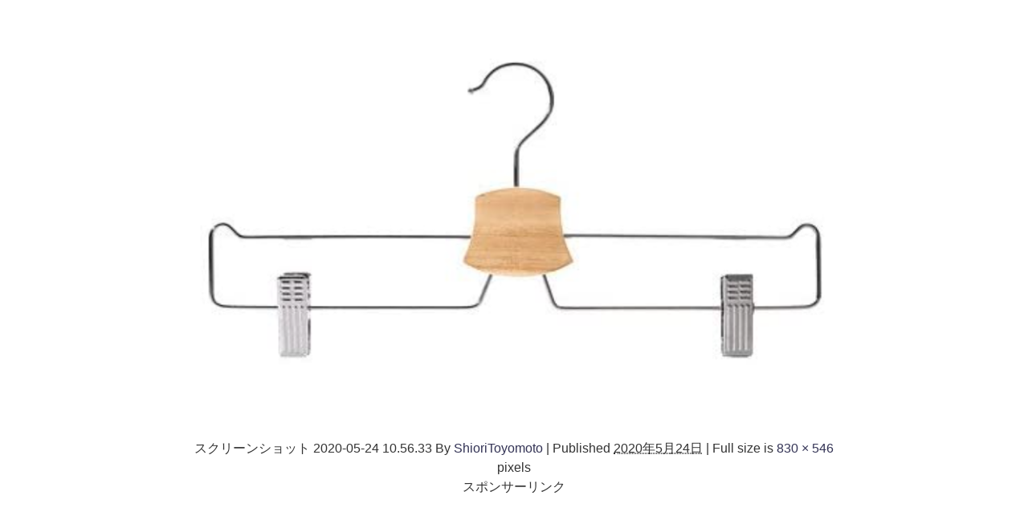

--- FILE ---
content_type: text/html; charset=utf-8
request_url: https://www.google.com/recaptcha/api2/aframe
body_size: 267
content:
<!DOCTYPE HTML><html><head><meta http-equiv="content-type" content="text/html; charset=UTF-8"></head><body><script nonce="A-tBFR7thetjnZwvKzNmuw">/** Anti-fraud and anti-abuse applications only. See google.com/recaptcha */ try{var clients={'sodar':'https://pagead2.googlesyndication.com/pagead/sodar?'};window.addEventListener("message",function(a){try{if(a.source===window.parent){var b=JSON.parse(a.data);var c=clients[b['id']];if(c){var d=document.createElement('img');d.src=c+b['params']+'&rc='+(localStorage.getItem("rc::a")?sessionStorage.getItem("rc::b"):"");window.document.body.appendChild(d);sessionStorage.setItem("rc::e",parseInt(sessionStorage.getItem("rc::e")||0)+1);localStorage.setItem("rc::h",'1769821595704');}}}catch(b){}});window.parent.postMessage("_grecaptcha_ready", "*");}catch(b){}</script></body></html>

--- FILE ---
content_type: text/plain
request_url: https://www.google-analytics.com/j/collect?v=1&_v=j102&a=1801398264&t=pageview&_s=1&dl=https%3A%2F%2Fkural.jp%2Fcloset-clean%2F%25E3%2582%25B9%25E3%2582%25AF%25E3%2583%25AA%25E3%2583%25BC%25E3%2583%25B3%25E3%2582%25B7%25E3%2583%25A7%25E3%2583%2583%25E3%2583%2588-2020-05-24-10-56-33%2F&ul=en-us%40posix&dt=%E3%82%B9%E3%82%AF%E3%83%AA%E3%83%BC%E3%83%B3%E3%82%B7%E3%83%A7%E3%83%83%E3%83%88%202020-05-24%2010.56.33%20-%20kural&sr=1280x720&vp=1280x720&_u=YEDAAUABAAAAACAAI~&jid=479164244&gjid=1558589468&cid=1679346465.1769821595&tid=UA-158160895-1&_gid=1943250590.1769821595&_r=1&_slc=1&gtm=45He61s0h2n81T34QSJ6za200&gcd=13l3l3l3l1l1&dma=0&tag_exp=103116026~103200004~104527907~104528500~104684208~104684211~115938465~115938468~116185181~116185182~116988315~117041588&z=1438620322
body_size: -448
content:
2,cG-HL45SRRCLL